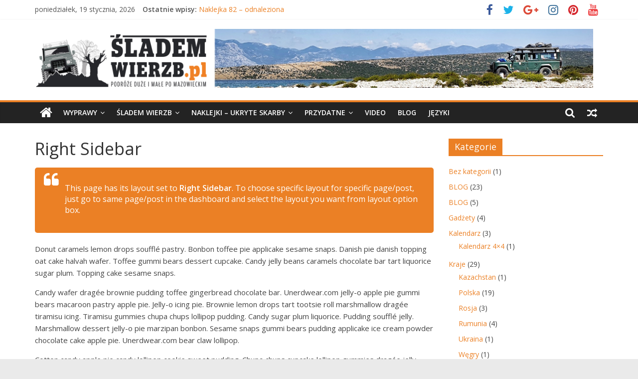

--- FILE ---
content_type: text/html; charset=UTF-8
request_url: https://www.slademwierzb.pl/right-sidebar/
body_size: 9892
content:
<!DOCTYPE html>
<html dir="ltr" lang="pl-PL"
	prefix="og: https://ogp.me/ns#" >
<head>
	<meta charset="UTF-8"/>
	<meta name="viewport" content="width=device-width, initial-scale=1">
	<link rel="profile" href="http://gmpg.org/xfn/11"/>
	<title>Right Sidebar | Śladem Wierzb</title>

		<!-- All in One SEO 4.3.6.1 - aioseo.com -->
		<meta name="description" content="This page has its layout set to Right Sidebar. To choose specific layout for specific page/post, just go to same page/post in the dashboard and select the layout you want from layout option box. Donut caramels lemon drops soufflé pastry. Bonbon toffee pie applicake sesame snaps. Danish pie danish topping oat cake halvah wafer. Toffee" />
		<meta name="robots" content="max-image-preview:large" />
		<link rel="canonical" href="https://www.slademwierzb.pl/right-sidebar/" />
		<meta name="generator" content="All in One SEO (AIOSEO) 4.3.6.1 " />
		<meta property="og:locale" content="pl_PL" />
		<meta property="og:site_name" content="Śladem Wierzb" />
		<meta property="og:type" content="article" />
		<meta property="og:title" content="Right Sidebar | Śladem Wierzb" />
		<meta property="og:description" content="This page has its layout set to Right Sidebar. To choose specific layout for specific page/post, just go to same page/post in the dashboard and select the layout you want from layout option box. Donut caramels lemon drops soufflé pastry. Bonbon toffee pie applicake sesame snaps. Danish pie danish topping oat cake halvah wafer. Toffee" />
		<meta property="og:url" content="https://www.slademwierzb.pl/right-sidebar/" />
		<meta property="fb:app_id" content="1945658492118946" />
		<meta property="og:image" content="https://www.slademwierzb.pl/wp-content/uploads/2019/10/banner.jpg" />
		<meta property="og:image:secure_url" content="https://www.slademwierzb.pl/wp-content/uploads/2019/10/banner.jpg" />
		<meta property="article:published_time" content="2015-06-17T06:22:56+00:00" />
		<meta property="article:modified_time" content="2015-06-17T06:22:56+00:00" />
		<meta name="twitter:card" content="summary" />
		<meta name="twitter:title" content="Right Sidebar | Śladem Wierzb" />
		<meta name="twitter:description" content="This page has its layout set to Right Sidebar. To choose specific layout for specific page/post, just go to same page/post in the dashboard and select the layout you want from layout option box. Donut caramels lemon drops soufflé pastry. Bonbon toffee pie applicake sesame snaps. Danish pie danish topping oat cake halvah wafer. Toffee" />
		<meta name="twitter:image" content="https://www.slademwierzb.pl/wp-content/uploads/2019/10/banner.jpg" />
		<script type="application/ld+json" class="aioseo-schema">
			{"@context":"https:\/\/schema.org","@graph":[{"@type":"BreadcrumbList","@id":"https:\/\/www.slademwierzb.pl\/right-sidebar\/#breadcrumblist","itemListElement":[{"@type":"ListItem","@id":"https:\/\/www.slademwierzb.pl\/#listItem","position":1,"item":{"@type":"WebPage","@id":"https:\/\/www.slademwierzb.pl\/","name":"Home","description":"Sprawd\u017a, gdzie wybra\u0107 si\u0119 na kr\u00f3tk\u0105 wycieczk\u0119 lub kilkudniow\u0105 wypraw\u0119 terenow\u0105 w okolicach Warszawy. Offroadowa obwodnica Warszawy. Trasy offroad okolice Warszawy, Mazowieckie.","url":"https:\/\/www.slademwierzb.pl\/"},"nextItem":"https:\/\/www.slademwierzb.pl\/right-sidebar\/#listItem"},{"@type":"ListItem","@id":"https:\/\/www.slademwierzb.pl\/right-sidebar\/#listItem","position":2,"item":{"@type":"WebPage","@id":"https:\/\/www.slademwierzb.pl\/right-sidebar\/","name":"Right Sidebar","description":"This page has its layout set to Right Sidebar. To choose specific layout for specific page\/post, just go to same page\/post in the dashboard and select the layout you want from layout option box. Donut caramels lemon drops souffl\u00e9 pastry. Bonbon toffee pie applicake sesame snaps. Danish pie danish topping oat cake halvah wafer. Toffee","url":"https:\/\/www.slademwierzb.pl\/right-sidebar\/"},"previousItem":"https:\/\/www.slademwierzb.pl\/#listItem"}]},{"@type":"Organization","@id":"https:\/\/www.slademwierzb.pl\/#organization","name":"\u015aladem Wierzb","url":"https:\/\/www.slademwierzb.pl\/","logo":{"@type":"ImageObject","url":"https:\/\/www.slademwierzb.pl\/wp-content\/uploads\/2019\/10\/banner.jpg","@id":"https:\/\/www.slademwierzb.pl\/#organizationLogo","width":2280,"height":240},"image":{"@id":"https:\/\/www.slademwierzb.pl\/#organizationLogo"}},{"@type":"WebPage","@id":"https:\/\/www.slademwierzb.pl\/right-sidebar\/#webpage","url":"https:\/\/www.slademwierzb.pl\/right-sidebar\/","name":"Right Sidebar | \u015aladem Wierzb","description":"This page has its layout set to Right Sidebar. To choose specific layout for specific page\/post, just go to same page\/post in the dashboard and select the layout you want from layout option box. Donut caramels lemon drops souffl\u00e9 pastry. Bonbon toffee pie applicake sesame snaps. Danish pie danish topping oat cake halvah wafer. Toffee","inLanguage":"pl-PL","isPartOf":{"@id":"https:\/\/www.slademwierzb.pl\/#website"},"breadcrumb":{"@id":"https:\/\/www.slademwierzb.pl\/right-sidebar\/#breadcrumblist"},"datePublished":"2015-06-17T06:22:56+02:00","dateModified":"2015-06-17T06:22:56+02:00"},{"@type":"WebSite","@id":"https:\/\/www.slademwierzb.pl\/#website","url":"https:\/\/www.slademwierzb.pl\/","name":"\u015aladem Wierzb","description":"Podr\u00f3\u017ce du\u017ce i ma\u0142e","inLanguage":"pl-PL","publisher":{"@id":"https:\/\/www.slademwierzb.pl\/#organization"}}]}
		</script>
		<script type="text/javascript" >
			window.ga=window.ga||function(){(ga.q=ga.q||[]).push(arguments)};ga.l=+new Date;
			ga('create', "UA-92619261-1", { 'cookieDomain': 'slademwierzb.pl' } );
			ga('require', 'displayfeatures');
			ga('require', 'ec');
			ga('require', 'linkid', 'linkid.js');
			ga('require', 'outboundLinkTracker');
			ga('send', 'pageview');
		</script>
		<script async src="https://www.google-analytics.com/analytics.js"></script>
		<script async src="https://www.slademwierzb.pl/wp-content/plugins/all-in-one-seo-pack/dist/Lite/assets/autotrack-dd5c63d1.js?ver=4.3.6.1"></script>
		<!-- All in One SEO -->

<link rel='dns-prefetch' href='//www.googletagmanager.com' />
<link rel='dns-prefetch' href='//fonts.googleapis.com' />
<link rel='dns-prefetch' href='//s.w.org' />
<link rel='dns-prefetch' href='//pagead2.googlesyndication.com' />
<link rel="alternate" type="application/rss+xml" title="Śladem Wierzb &raquo; Kanał z wpisami" href="https://www.slademwierzb.pl/feed/" />
<link rel="alternate" type="application/rss+xml" title="Śladem Wierzb &raquo; Kanał z komentarzami" href="https://www.slademwierzb.pl/comments/feed/" />
<link rel="alternate" type="application/rss+xml" title="Śladem Wierzb &raquo; Right Sidebar Kanał z komentarzami" href="https://www.slademwierzb.pl/right-sidebar/feed/" />
		<script type="text/javascript">
			window._wpemojiSettings = {"baseUrl":"https:\/\/s.w.org\/images\/core\/emoji\/13.0.0\/72x72\/","ext":".png","svgUrl":"https:\/\/s.w.org\/images\/core\/emoji\/13.0.0\/svg\/","svgExt":".svg","source":{"concatemoji":"https:\/\/www.slademwierzb.pl\/wp-includes\/js\/wp-emoji-release.min.js?ver=5.5.17"}};
			!function(e,a,t){var n,r,o,i=a.createElement("canvas"),p=i.getContext&&i.getContext("2d");function s(e,t){var a=String.fromCharCode;p.clearRect(0,0,i.width,i.height),p.fillText(a.apply(this,e),0,0);e=i.toDataURL();return p.clearRect(0,0,i.width,i.height),p.fillText(a.apply(this,t),0,0),e===i.toDataURL()}function c(e){var t=a.createElement("script");t.src=e,t.defer=t.type="text/javascript",a.getElementsByTagName("head")[0].appendChild(t)}for(o=Array("flag","emoji"),t.supports={everything:!0,everythingExceptFlag:!0},r=0;r<o.length;r++)t.supports[o[r]]=function(e){if(!p||!p.fillText)return!1;switch(p.textBaseline="top",p.font="600 32px Arial",e){case"flag":return s([127987,65039,8205,9895,65039],[127987,65039,8203,9895,65039])?!1:!s([55356,56826,55356,56819],[55356,56826,8203,55356,56819])&&!s([55356,57332,56128,56423,56128,56418,56128,56421,56128,56430,56128,56423,56128,56447],[55356,57332,8203,56128,56423,8203,56128,56418,8203,56128,56421,8203,56128,56430,8203,56128,56423,8203,56128,56447]);case"emoji":return!s([55357,56424,8205,55356,57212],[55357,56424,8203,55356,57212])}return!1}(o[r]),t.supports.everything=t.supports.everything&&t.supports[o[r]],"flag"!==o[r]&&(t.supports.everythingExceptFlag=t.supports.everythingExceptFlag&&t.supports[o[r]]);t.supports.everythingExceptFlag=t.supports.everythingExceptFlag&&!t.supports.flag,t.DOMReady=!1,t.readyCallback=function(){t.DOMReady=!0},t.supports.everything||(n=function(){t.readyCallback()},a.addEventListener?(a.addEventListener("DOMContentLoaded",n,!1),e.addEventListener("load",n,!1)):(e.attachEvent("onload",n),a.attachEvent("onreadystatechange",function(){"complete"===a.readyState&&t.readyCallback()})),(n=t.source||{}).concatemoji?c(n.concatemoji):n.wpemoji&&n.twemoji&&(c(n.twemoji),c(n.wpemoji)))}(window,document,window._wpemojiSettings);
		</script>
		<style type="text/css">
img.wp-smiley,
img.emoji {
	display: inline !important;
	border: none !important;
	box-shadow: none !important;
	height: 1em !important;
	width: 1em !important;
	margin: 0 .07em !important;
	vertical-align: -0.1em !important;
	background: none !important;
	padding: 0 !important;
}
</style>
	<link rel='stylesheet' id='wp-block-library-css'  href='https://www.slademwierzb.pl/wp-includes/css/dist/block-library/style.min.css?ver=5.5.17' type='text/css' media='all' />
<link rel='stylesheet' id='wp-block-library-theme-css'  href='https://www.slademwierzb.pl/wp-includes/css/dist/block-library/theme.min.css?ver=5.5.17' type='text/css' media='all' />
<link rel='stylesheet' id='foobox-free-min-css'  href='https://www.slademwierzb.pl/wp-content/plugins/foobox-image-lightbox/free/css/foobox.free.min.css?ver=2.7.25' type='text/css' media='all' />
<link rel='stylesheet' id='wp-show-posts-css'  href='https://www.slademwierzb.pl/wp-content/plugins/wp-show-posts/css/wp-show-posts-min.css?ver=1.1.4' type='text/css' media='all' />
<link rel='stylesheet' id='colormag_google_fonts-css'  href='//fonts.googleapis.com/css?family=Open+Sans%3A400%2C600&#038;ver=5.5.17' type='text/css' media='all' />
<link rel='stylesheet' id='colormag_style-css'  href='https://www.slademwierzb.pl/wp-content/themes/colormag/style.css?ver=5.5.17' type='text/css' media='all' />
<link rel='stylesheet' id='colormag-fontawesome-css'  href='https://www.slademwierzb.pl/wp-content/themes/colormag/fontawesome/css/font-awesome.css?ver=4.2.1' type='text/css' media='all' />
<link rel='stylesheet' id='colormag-featured-image-popup-css-css'  href='https://www.slademwierzb.pl/wp-content/themes/colormag/js/magnific-popup/magnific-popup.css?ver=20150310' type='text/css' media='all' />
<script type='text/javascript' src='https://www.slademwierzb.pl/wp-includes/js/jquery/jquery.js?ver=1.12.4-wp' id='jquery-core-js'></script>
<!--[if lte IE 8]>
<script type='text/javascript' src='https://www.slademwierzb.pl/wp-content/themes/colormag/js/html5shiv.min.js?ver=5.5.17' id='html5-js'></script>
<![endif]-->
<script type='text/javascript' id='foobox-free-min-js-before'>
/* Run FooBox FREE (v2.7.25) */
var FOOBOX = window.FOOBOX = {
	ready: true,
	disableOthers: false,
	o: {wordpress: { enabled: true }, countMessage:'image %index of %total', captions: { dataTitle: ["captionTitle","title"], dataDesc: ["captionDesc","description"] }, excludes:'.fbx-link,.nofoobox,.nolightbox,a[href*="pinterest.com/pin/create/button/"]', affiliate : { enabled: false }},
	selectors: [
		".foogallery-container.foogallery-lightbox-foobox", ".foogallery-container.foogallery-lightbox-foobox-free", ".gallery", ".wp-block-gallery", ".wp-caption", ".wp-block-image", "a:has(img[class*=wp-image-])", ".foobox"
	],
	pre: function( $ ){
		// Custom JavaScript (Pre)
		
	},
	post: function( $ ){
		// Custom JavaScript (Post)
		
		// Custom Captions Code
		
	},
	custom: function( $ ){
		// Custom Extra JS
		
	}
};
</script>
<script type='text/javascript' src='https://www.slademwierzb.pl/wp-content/plugins/foobox-image-lightbox/free/js/foobox.free.min.js?ver=2.7.25' id='foobox-free-min-js'></script>

<!-- Google tag (gtag.js) snippet added by Site Kit -->

<!-- Google Analytics snippet added by Site Kit -->
<script type='text/javascript' src='https://www.googletagmanager.com/gtag/js?id=G-KMXN00F954' id='google_gtagjs-js' async></script>
<script type='text/javascript' id='google_gtagjs-js-after'>
window.dataLayer = window.dataLayer || [];function gtag(){dataLayer.push(arguments);}
gtag("set","linker",{"domains":["www.slademwierzb.pl"]});
gtag("js", new Date());
gtag("set", "developer_id.dZTNiMT", true);
gtag("config", "G-KMXN00F954");
</script>

<!-- End Google tag (gtag.js) snippet added by Site Kit -->
<link rel="https://api.w.org/" href="https://www.slademwierzb.pl/wp-json/" /><link rel="alternate" type="application/json" href="https://www.slademwierzb.pl/wp-json/wp/v2/pages/185" /><link rel="EditURI" type="application/rsd+xml" title="RSD" href="https://www.slademwierzb.pl/xmlrpc.php?rsd" />
<link rel="wlwmanifest" type="application/wlwmanifest+xml" href="https://www.slademwierzb.pl/wp-includes/wlwmanifest.xml" /> 
<meta name="generator" content="WordPress 5.5.17" />
<link rel='shortlink' href='https://www.slademwierzb.pl/?p=185' />
<link rel="alternate" type="application/json+oembed" href="https://www.slademwierzb.pl/wp-json/oembed/1.0/embed?url=https%3A%2F%2Fwww.slademwierzb.pl%2Fright-sidebar%2F" />
<link rel="alternate" type="text/xml+oembed" href="https://www.slademwierzb.pl/wp-json/oembed/1.0/embed?url=https%3A%2F%2Fwww.slademwierzb.pl%2Fright-sidebar%2F&#038;format=xml" />
<meta name="generator" content="Site Kit by Google 1.148.0" /><link rel="pingback" href="https://www.slademwierzb.pl/xmlrpc.php">
<!-- Google AdSense meta tags added by Site Kit -->
<meta name="google-adsense-platform-account" content="ca-host-pub-2644536267352236">
<meta name="google-adsense-platform-domain" content="sitekit.withgoogle.com">
<!-- End Google AdSense meta tags added by Site Kit -->

<!-- Google AdSense snippet added by Site Kit -->
<script  async src="https://pagead2.googlesyndication.com/pagead/js/adsbygoogle.js?client=ca-pub-7661485940872532&amp;host=ca-host-pub-2644536267352236" crossorigin="anonymous"></script>

<!-- End Google AdSense snippet added by Site Kit -->
<link rel="icon" href="https://www.slademwierzb.pl/wp-content/uploads/2020/05/cropped-favicon-32x32.png" sizes="32x32" />
<link rel="icon" href="https://www.slademwierzb.pl/wp-content/uploads/2020/05/cropped-favicon-192x192.png" sizes="192x192" />
<link rel="apple-touch-icon" href="https://www.slademwierzb.pl/wp-content/uploads/2020/05/cropped-favicon-180x180.png" />
<meta name="msapplication-TileImage" content="https://www.slademwierzb.pl/wp-content/uploads/2020/05/cropped-favicon-270x270.png" />
<!-- Śladem Wierzb Internal Styles -->		<style type="text/css"> .colormag-button,blockquote,button,input[type=reset],input[type=button],input[type=submit],
		#masthead.colormag-header-clean #site-navigation.main-small-navigation .menu-toggle{background-color:#eb8025}
		#site-title a,.next a:hover,.previous a:hover,.social-links i.fa:hover,a,
		#masthead.colormag-header-clean .social-links li:hover i.fa,
		#masthead.colormag-header-classic .social-links li:hover i.fa,
		#masthead.colormag-header-clean .breaking-news .newsticker a:hover,
		#masthead.colormag-header-classic .breaking-news .newsticker a:hover,
		#masthead.colormag-header-classic #site-navigation .fa.search-top:hover,
		#masthead.colormag-header-classic #site-navigation.main-navigation .random-post a:hover .fa-random,
		.dark-skin #masthead.colormag-header-classic #site-navigation.main-navigation .home-icon:hover .fa,
		#masthead .main-small-navigation li:hover > .sub-toggle i,
		.better-responsive-menu #masthead .main-small-navigation .sub-toggle.active .fa {color:#eb8025}
		.fa.search-top:hover,
		#masthead.colormag-header-classic #site-navigation.main-small-navigation .menu-toggle,
		.main-navigation ul li.focus > a,
        #masthead.colormag-header-classic .main-navigation ul ul.sub-menu li.focus > a {background-color:#eb8025}
		#site-navigation{border-top:4px solid #eb8025}
		.home-icon.front_page_on,.main-navigation a:hover,.main-navigation ul li ul li a:hover,
		.main-navigation ul li ul li:hover>a,
		.main-navigation ul li.current-menu-ancestor>a,
		.main-navigation ul li.current-menu-item ul li a:hover,
		.main-navigation ul li.current-menu-item>a,
		.main-navigation ul li.current_page_ancestor>a,
		.main-navigation ul li.current_page_item>a,
		.main-navigation ul li:hover>a,
		.main-small-navigation li a:hover,
		.site-header .menu-toggle:hover,
		#masthead.colormag-header-classic .main-navigation ul ul.sub-menu li:hover > a,
		#masthead.colormag-header-classic .main-navigation ul ul.sub-menu li.current-menu-ancestor > a,
		#masthead.colormag-header-classic .main-navigation ul ul.sub-menu li.current-menu-item > a,
		#masthead .main-small-navigation li:hover > a,
		#masthead .main-small-navigation li.current-page-ancestor > a,
		#masthead .main-small-navigation li.current-menu-ancestor > a,
		#masthead .main-small-navigation li.current-page-item > a,
		#masthead .main-small-navigation li.current-menu-item > a{background-color:#eb8025}
		#masthead.colormag-header-classic .main-navigation .home-icon a:hover .fa { color:#eb8025}
		.main-small-navigation .current-menu-item>a,.main-small-navigation .current_page_item>a {background:#eb8025}
		#masthead.colormag-header-classic .main-navigation ul ul.sub-menu li:hover,
		#masthead.colormag-header-classic .main-navigation ul ul.sub-menu li.current-menu-ancestor,
		#masthead.colormag-header-classic .main-navigation ul ul.sub-menu li.current-menu-item,
		#masthead.colormag-header-classic #site-navigation .menu-toggle,
		#masthead.colormag-header-classic #site-navigation .menu-toggle:hover,
		#masthead.colormag-header-classic .main-navigation ul > li:hover > a,
        #masthead.colormag-header-classic .main-navigation ul > li.current-menu-item > a,
        #masthead.colormag-header-classic .main-navigation ul > li.current-menu-ancestor > a,
        #masthead.colormag-header-classic .main-navigation ul li.focus > a{ border-color:#eb8025}
		.promo-button-area a:hover{border:2px solid #eb8025;background-color:#eb8025}
		#content .wp-pagenavi .current,
		#content .wp-pagenavi a:hover,.format-link .entry-content a,.pagination span{ background-color:#eb8025}
		.pagination a span:hover{color:#eb8025;border-color:#eb8025}
		#content .comments-area a.comment-edit-link:hover,#content .comments-area a.comment-permalink:hover,
		#content .comments-area article header cite a:hover,.comments-area .comment-author-link a:hover{color:#eb8025}
		.comments-area .comment-author-link span{background-color:#eb8025}
		.comment .comment-reply-link:hover,.nav-next a,.nav-previous a{color:#eb8025}
		#secondary .widget-title{border-bottom:2px solid #eb8025}
		#secondary .widget-title span{background-color:#eb8025}
		.footer-widgets-area .widget-title{border-bottom:2px solid #eb8025}
		.footer-widgets-area .widget-title span,
		.colormag-footer--classic .footer-widgets-area .widget-title span::before{background-color:#eb8025}
		.footer-widgets-area a:hover{color:#eb8025}
		.advertisement_above_footer .widget-title{ border-bottom:2px solid #eb8025}
		.advertisement_above_footer .widget-title span{background-color:#eb8025}
		a#scroll-up i{color:#eb8025}
		.page-header .page-title{border-bottom:2px solid #eb8025}
		#content .post .article-content .above-entry-meta .cat-links a,
		.page-header .page-title span{ background-color:#eb8025}
		#content .post .article-content .entry-title a:hover,
		.entry-meta .byline i,.entry-meta .cat-links i,.entry-meta a,
		.post .entry-title a:hover,.search .entry-title a:hover{color:#eb8025}
		.entry-meta .post-format i{background-color:#eb8025}
		.entry-meta .comments-link a:hover,.entry-meta .edit-link a:hover,.entry-meta .posted-on a:hover,
		.entry-meta .tag-links a:hover,.single #content .tags a:hover{color:#eb8025}.more-link,
		.no-post-thumbnail{background-color:#eb8025}
		.post-box .entry-meta .cat-links a:hover,.post-box .entry-meta .posted-on a:hover,
		.post.post-box .entry-title a:hover{color:#eb8025}
		.widget_featured_slider .slide-content .above-entry-meta .cat-links a{background-color:#eb8025}
		.widget_featured_slider .slide-content .below-entry-meta .byline a:hover,
		.widget_featured_slider .slide-content .below-entry-meta .comments a:hover,
		.widget_featured_slider .slide-content .below-entry-meta .posted-on a:hover,
		.widget_featured_slider .slide-content .entry-title a:hover{color:#eb8025}
		.widget_highlighted_posts .article-content .above-entry-meta .cat-links a {background-color:#eb8025}
		.byline a:hover,.comments a:hover,.edit-link a:hover,.posted-on a:hover,.tag-links a:hover,
		.widget_highlighted_posts .article-content .below-entry-meta .byline a:hover,
		.widget_highlighted_posts .article-content .below-entry-meta .comments a:hover,
		.widget_highlighted_posts .article-content .below-entry-meta .posted-on a:hover,
		.widget_highlighted_posts .article-content .entry-title a:hover{color:#eb8025}
		.widget_featured_posts .article-content .above-entry-meta .cat-links a{background-color:#eb8025}
		.widget_featured_posts .article-content .entry-title a:hover{color:#eb8025}
		.widget_featured_posts .widget-title{border-bottom:2px solid #eb8025}
		.widget_featured_posts .widget-title span{background-color:#eb8025}
		.related-posts-main-title .fa,.single-related-posts .article-content .entry-title a:hover{color:#eb8025} .widget_slider_area .widget-title,.widget_beside_slider .widget-title { border-bottom:2px solid #eb8025} .widget_slider_area .widget-title span,.widget_beside_slider .widget-title span { background-color:#eb8025}
		 @media (max-width: 768px) {.better-responsive-menu .sub-toggle{background-color:#cd6207}}.wp-block-quote,.wp-block-quote.is-style-large,.wp-block-quote.has-text-align-right{background-color:#eb8025}</style>
				<style type="text/css" id="wp-custom-css">
			.entry-tags { display: none; }		</style>
		</head>

<body class="page-template-default page page-id-185 wp-custom-logo wp-embed-responsive  wide better-responsive-menu">



<div id="page" class="hfeed site">
	<a class="skip-link screen-reader-text" href="#main">Skip to content</a>

	
	
	<header id="masthead" class="site-header clearfix ">
		<div id="header-text-nav-container" class="clearfix">

						<div class="news-bar">
				<div class="inner-wrap clearfix">
					
		<div class="date-in-header">
			poniedziałek, 19 stycznia, 2026		</div>

		
							<div class="breaking-news">
			<strong class="breaking-news-latest">Ostatnie wpisy:</strong>
			<ul class="newsticker">
									<li>
						<a href="https://www.slademwierzb.pl/bez-kategorii/naklejka-82/"
						   title="Naklejka 82 &#8211; odnaleziona">Naklejka 82 &#8211; odnaleziona</a>
					</li>
									<li>
						<a href="https://www.slademwierzb.pl/naklejki/naklejka-79/"
						   title="Naklejka 79">Naklejka 79</a>
					</li>
									<li>
						<a href="https://www.slademwierzb.pl/naklejki/naklejka-69/"
						   title="Naklejka 69 &#8211; odnaleziona">Naklejka 69 &#8211; odnaleziona</a>
					</li>
									<li>
						<a href="https://www.slademwierzb.pl/naklejki/naklejka-57/"
						   title="Naklejka 57 &#8211; odnaleziona">Naklejka 57 &#8211; odnaleziona</a>
					</li>
									<li>
						<a href="https://www.slademwierzb.pl/sladem-wierzb/sladem-wierzb-28-podlasie-koryciny-rudka-ciechanowiec-rzeka-bug/"
						   title="Śladem Wierzb 28 &#8211; Podlasie &#8211; Koryciny, Rudka, Ciechanowiec, rzeka Bug">Śladem Wierzb 28 &#8211; Podlasie &#8211; Koryciny, Rudka, Ciechanowiec, rzeka Bug</a>
					</li>
							</ul>
		</div>
		
							<div class="social-links clearfix">
			<ul>
				<li><a href="https://www.facebook.com/slademwierzb/" target="_blank"><i class="fa fa-facebook"></i></a></li><li><a href="#" ><i class="fa fa-twitter"></i></a></li><li><a href="#" target="_blank"><i class="fa fa-google-plus"></i></a></li><li><a href="https://www.instagram.com/sladem_wierzb/" target="_blank"><i class="fa fa-instagram"></i></a></li><li><a href="#" ><i class="fa fa-pinterest"></i></a></li><li><a href="https://www.youtube.com/c/%C5%9AlademWierzb" target="_blank"><i class="fa fa-youtube"></i></a></li>			</ul>
		</div><!-- .social-links -->
						</div>
			</div>
		
			
			
		<div class="inner-wrap">

			<div id="header-text-nav-wrap" class="clearfix">
				<div id="header-left-section">
											<div id="header-logo-image">
							<a href="https://www.slademwierzb.pl/" class="custom-logo-link" rel="home"><img width="2280" height="240" src="https://www.slademwierzb.pl/wp-content/uploads/2019/10/banner.jpg" class="custom-logo" alt="Śladem Wierzb" srcset="https://www.slademwierzb.pl/wp-content/uploads/2019/10/banner.jpg 2280w, https://www.slademwierzb.pl/wp-content/uploads/2019/10/banner-300x32.jpg 300w, https://www.slademwierzb.pl/wp-content/uploads/2019/10/banner-768x81.jpg 768w, https://www.slademwierzb.pl/wp-content/uploads/2019/10/banner-1024x108.jpg 1024w" sizes="(max-width: 2280px) 100vw, 2280px" /></a>						</div><!-- #header-logo-image -->
											<div id="header-text" class="screen-reader-text">
													<h3 id="site-title">
								<a href="https://www.slademwierzb.pl/" title="Śladem Wierzb" rel="home">Śladem Wierzb</a>
							</h3>
																		<p id="site-description">Podróże duże i małe</p>
						<!-- #site-description -->
					</div><!-- #header-text -->
				</div><!-- #header-left-section -->
				<div id="header-right-section">
									</div><!-- #header-right-section -->

			</div><!-- #header-text-nav-wrap -->

		</div><!-- .inner-wrap -->

		
			
			
		<nav id="site-navigation" class="main-navigation clearfix" role="navigation">
			<div class="inner-wrap clearfix">
				
					<div class="home-icon">
						<a href="https://www.slademwierzb.pl/" title="Śladem Wierzb"><i class="fa fa-home"></i></a>
					</div>

					
									<div class="search-random-icons-container">
								<div class="random-post">
							<a href="https://www.slademwierzb.pl/mapa-wstydu/4/" title="Zobacz losowy wpis"><i
							class="fa fa-random"></i></a>
					</div>
									<div class="top-search-wrap">
								<i class="fa fa-search search-top"></i>
								<div class="search-form-top">
									<form action="https://www.slademwierzb.pl/" class="search-form searchform clearfix" method="get">
   <div class="search-wrap">
      <input type="text" placeholder="Szukaj" class="s field" name="s">
      <button class="search-icon" type="submit"></button>
   </div>
</form><!-- .searchform -->								</div>
							</div>
											</div>
				
				<p class="menu-toggle"></p>
				<div class="menu-primary-container"><ul id="menu-test" class="menu"><li id="menu-item-2966" class="menu-item menu-item-type-taxonomy menu-item-object-category menu-item-has-children menu-item-2966"><a href="https://www.slademwierzb.pl/dzial/wyprawy/">Wyprawy</a>
<ul class="sub-menu">
	<li id="menu-item-5264" class="menu-item menu-item-type-post_type menu-item-object-post menu-item-5264"><a href="https://www.slademwierzb.pl/wyprawy/polska-polnocno-zachodnia-wyprawa-na-dziko-4x4-cz1/">Polska Północno-Zachodnia – wyprawa na dziko 4×4 – cz1.</a></li>
	<li id="menu-item-2965" class="menu-item menu-item-type-taxonomy menu-item-object-category menu-item-2965"><a href="https://www.slademwierzb.pl/dzial/wyprawy/rosja-morze-biale-2018/">Rosja &#8211; Morze Białe 2018</a></li>
	<li id="menu-item-2962" class="menu-item menu-item-type-taxonomy menu-item-object-category menu-item-2962"><a href="https://www.slademwierzb.pl/dzial/wyprawy/sciana_wschodnia/">Ściana Wschodnia &#8211; Przez Litwę do Rumunii</a></li>
	<li id="menu-item-2967" class="menu-item menu-item-type-taxonomy menu-item-object-category menu-item-2967"><a href="https://www.slademwierzb.pl/dzial/wyprawy/rumunia-majowka-2017/">Rumunia – Majówka 2017</a></li>
	<li id="menu-item-2968" class="menu-item menu-item-type-taxonomy menu-item-object-category menu-item-2968"><a href="https://www.slademwierzb.pl/dzial/wyprawy/chorwacja-2017/">Chorwacja 2017</a></li>
</ul>
</li>
<li id="menu-item-3589" class="menu-item menu-item-type-taxonomy menu-item-object-category menu-item-has-children menu-item-3589"><a href="https://www.slademwierzb.pl/dzial/sladem-wierzb/">Śladem Wierzb</a>
<ul class="sub-menu">
	<li id="menu-item-3691" class="menu-item menu-item-type-post_type menu-item-object-page menu-item-3691"><a href="https://www.slademwierzb.pl/trasy/">Trasy Śladem Wierzb &#8211; mapa</a></li>
	<li id="menu-item-2964" class="menu-item menu-item-type-taxonomy menu-item-object-category menu-item-2964"><a href="https://www.slademwierzb.pl/dzial/sladem-wierzb/sladem-wierzb-mazowieckie-i-okolice/">Trasy Śladem Wierzb</a></li>
	<li id="menu-item-2971" class="menu-item menu-item-type-taxonomy menu-item-object-category menu-item-2971"><a href="https://www.slademwierzb.pl/dzial/sladem-wierzb/wasze-relacje/">Wasze relacje</a></li>
	<li id="menu-item-2970" class="menu-item menu-item-type-taxonomy menu-item-object-category menu-item-2970"><a href="https://www.slademwierzb.pl/dzial/sladem-wierzb/sladem-wierzb-short/">Pozostałe trasy</a></li>
</ul>
</li>
<li id="menu-item-2989" class="menu-item menu-item-type-post_type menu-item-object-page menu-item-has-children menu-item-2989"><a href="https://www.slademwierzb.pl/naklejki/">Naklejki – ukryte skarby</a>
<ul class="sub-menu">
	<li id="menu-item-2990" class="menu-item menu-item-type-post_type menu-item-object-page menu-item-2990"><a href="https://www.slademwierzb.pl/naklejki/">Naklejki – MAPA</a></li>
	<li id="menu-item-2963" class="menu-item menu-item-type-taxonomy menu-item-object-category menu-item-2963"><a href="https://www.slademwierzb.pl/dzial/naklejki/">Naklejki &#8211; opisy</a></li>
</ul>
</li>
<li id="menu-item-4189" class="menu-item menu-item-type-taxonomy menu-item-object-category menu-item-has-children menu-item-4189"><a href="https://www.slademwierzb.pl/dzial/przydatne/">Przydatne</a>
<ul class="sub-menu">
	<li id="menu-item-2973" class="menu-item menu-item-type-taxonomy menu-item-object-category menu-item-2973"><a href="https://www.slademwierzb.pl/dzial/przydatne/sprzet-i-technika/">Sprzęt i technika</a></li>
	<li id="menu-item-2972" class="menu-item menu-item-type-taxonomy menu-item-object-category menu-item-2972"><a href="https://www.slademwierzb.pl/dzial/przydatne/land-rover-defender/">Land Rover Defender</a></li>
</ul>
</li>
<li id="menu-item-2974" class="menu-item menu-item-type-custom menu-item-object-custom menu-item-2974"><a href="https://www.youtube.com/channel/UC9n1cSKzGWhdsar9ut_pzmA">Video</a></li>
<li id="menu-item-3344" class="menu-item menu-item-type-taxonomy menu-item-object-category menu-item-3344"><a href="https://www.slademwierzb.pl/dzial/blog/">BLOG</a></li>
<li id="menu-item-4177" class="menu-item menu-item-type-custom menu-item-object-custom menu-item-4177"><a href="#pll_switcher">Języki</a></li>
</ul></div>
			</div>
		</nav>

		
		</div><!-- #header-text-nav-container -->

		
	</header>

		
	<div id="main" class="clearfix">
		<div class="inner-wrap clearfix">

	
	<div id="primary">
		<div id="content" class="clearfix">
			
				
<article id="post-185" class="post-185 page type-page status-publish hentry">
	
	
	<header class="entry-header">
               <h1 class="entry-title">
            Right Sidebar         </h1>
      	</header>

	<div class="entry-content clearfix">
		<blockquote><p>This page has its layout set to <strong>Right Sidebar</strong>. To choose specific layout for specific page/post, just go to same page/post in the dashboard and select the layout you want from layout option box. </p></blockquote>
<p>Donut caramels lemon drops soufflé pastry. Bonbon toffee pie applicake sesame snaps. Danish pie danish topping oat cake halvah wafer. Toffee gummi bears dessert cupcake. Candy jelly beans caramels chocolate bar tart liquorice sugar plum. Topping cake sesame snaps.</p>
<p>Candy wafer dragée brownie pudding toffee gingerbread chocolate bar. Unerdwear.com jelly-o apple pie gummi bears macaroon pastry apple pie. Jelly-o icing pie. Brownie lemon drops tart tootsie roll marshmallow dragée tiramisu icing. Tiramisu gummies chupa chups lollipop pudding. Candy sugar plum liquorice. Pudding soufflé jelly. Marshmallow dessert jelly-o pie marzipan bonbon. Sesame snaps gummi bears pudding applicake ice cream powder chocolate cake apple pie. Unerdwear.com bear claw lollipop.</p>
<p>Cotton candy apple pie candy lollipop cookie sweet pudding. Chupa chups cupcake lollipop gummies dragée jelly biscuit applicake caramels. Brownie muffin unerdwear.com jelly powder chupa chups tart donut cheesecake. Soufflé dessert caramels chupa chups cookie carrot cake. Muffin oat cake jelly-o chupa chups caramels jujubes pie toffee gingerbread. Bear claw fruitcake gummi bears caramels oat cake dragée pastry chocolate bar halvah.</p>
			</div>

	<div class="entry-footer">
			</div>

	</article>

				
<div id="comments" class="comments-area">

	
	
	
		<div id="respond" class="comment-respond">
		<h3 id="reply-title" class="comment-reply-title">Dodaj komentarz <small><a rel="nofollow" id="cancel-comment-reply-link" href="/right-sidebar/#respond" style="display:none;">Anuluj pisanie odpowiedzi</a></small></h3><p class="must-log-in">Musisz się <a href="https://www.slademwierzb.pl/wp-login.php?redirect_to=https%3A%2F%2Fwww.slademwierzb.pl%2Fright-sidebar%2F">zalogować</a>, aby móc dodać komentarz.</p>	</div><!-- #respond -->
	
</div><!-- #comments -->
			
		</div><!-- #content -->
	</div><!-- #primary -->

	
<div id="secondary">
			
		<aside id="categories-4" class="widget widget_categories clearfix"><h3 class="widget-title"><span>Kategorie</span></h3>
			<ul>
					<li class="cat-item cat-item-1"><a href="https://www.slademwierzb.pl/dzial/bez-kategorii/">Bez kategorii</a> (1)
</li>
	<li class="cat-item cat-item-6"><a href="https://www.slademwierzb.pl/dzial/blog/">BLOG</a> (23)
</li>
	<li class="cat-item cat-item-967"><a href="https://www.slademwierzb.pl/dzial/blog-en/">BLOG</a> (5)
</li>
	<li class="cat-item cat-item-9"><a href="https://www.slademwierzb.pl/dzial/gadzety/">Gadżety</a> (4)
</li>
	<li class="cat-item cat-item-29"><a href="https://www.slademwierzb.pl/dzial/kalendarz/">Kalendarz</a> (3)
<ul class='children'>
	<li class="cat-item cat-item-30"><a href="https://www.slademwierzb.pl/dzial/kalendarz/kalendarz-4x4/">Kalendarz 4&#215;4</a> (1)
</li>
</ul>
</li>
	<li class="cat-item cat-item-409"><a href="https://www.slademwierzb.pl/dzial/kraje/">Kraje</a> (29)
<ul class='children'>
	<li class="cat-item cat-item-410"><a href="https://www.slademwierzb.pl/dzial/kraje/kazachstan/">Kazachstan</a> (1)
</li>
	<li class="cat-item cat-item-411"><a href="https://www.slademwierzb.pl/dzial/kraje/polska/">Polska</a> (19)
</li>
	<li class="cat-item cat-item-412"><a href="https://www.slademwierzb.pl/dzial/kraje/rosja/">Rosja</a> (3)
</li>
	<li class="cat-item cat-item-413"><a href="https://www.slademwierzb.pl/dzial/kraje/rumunia/">Rumunia</a> (4)
</li>
	<li class="cat-item cat-item-430"><a href="https://www.slademwierzb.pl/dzial/kraje/ukraina/">Ukraina</a> (1)
</li>
	<li class="cat-item cat-item-423"><a href="https://www.slademwierzb.pl/dzial/kraje/wegry/">Węgry</a> (1)
</li>
</ul>
</li>
	<li class="cat-item cat-item-31"><a href="https://www.slademwierzb.pl/dzial/mapa-wstydu/">Mapa Wstydu</a> (7)
</li>
	<li class="cat-item cat-item-32"><a href="https://www.slademwierzb.pl/dzial/naklejki/">Naklejki</a> (54)
</li>
	<li class="cat-item cat-item-33"><a href="https://www.slademwierzb.pl/dzial/przydatne/">Przydatne</a> (39)
<ul class='children'>
	<li class="cat-item cat-item-41"><a href="https://www.slademwierzb.pl/dzial/przydatne/land-rover-defender/">Land Rover Defender</a> (15)
</li>
	<li class="cat-item cat-item-35"><a href="https://www.slademwierzb.pl/dzial/przydatne/sprzet-i-technika/">Sprzęt i technika</a> (16)
</li>
</ul>
</li>
	<li class="cat-item cat-item-34"><a href="https://www.slademwierzb.pl/dzial/sladem-wierzb/">Śladem Wierzb</a> (42)
<ul class='children'>
	<li class="cat-item cat-item-43"><a href="https://www.slademwierzb.pl/dzial/sladem-wierzb/sladem-wierzb-short/">Pozostałe</a> (10)
</li>
	<li class="cat-item cat-item-42"><a href="https://www.slademwierzb.pl/dzial/sladem-wierzb/sladem-wierzb-mazowieckie-i-okolice/">Trasy</a> (27)
</li>
	<li class="cat-item cat-item-38"><a href="https://www.slademwierzb.pl/dzial/sladem-wierzb/wasze-relacje/" title="[foogallery id=&quot;3637&quot;]">Wasze relacje</a> (4)
</li>
	<li class="cat-item cat-item-1022"><a href="https://www.slademwierzb.pl/dzial/sladem-wierzb/wybrane-filmy/">Wybrane filmy</a> (1)
</li>
</ul>
</li>
	<li class="cat-item cat-item-422"><a href="https://www.slademwierzb.pl/dzial/sylwetki/">Sylwetki</a> (2)
</li>
	<li class="cat-item cat-item-405"><a href="https://www.slademwierzb.pl/dzial/technika/">Technika</a> (14)
</li>
	<li class="cat-item cat-item-416"><a href="https://www.slademwierzb.pl/dzial/testy_recenzje/">Testy i recenzje</a> (5)
</li>
	<li class="cat-item cat-item-407"><a href="https://www.slademwierzb.pl/dzial/gps_track/">Track GPS</a> (18)
</li>
	<li class="cat-item cat-item-958"><a href="https://www.slademwierzb.pl/dzial/useful_stuff/">Useful stuff</a> (3)
</li>
	<li class="cat-item cat-item-37"><a href="https://www.slademwierzb.pl/dzial/video/">Video</a> (8)
</li>
	<li class="cat-item cat-item-39"><a href="https://www.slademwierzb.pl/dzial/wyprawy/">Wyprawy</a> (18)
<ul class='children'>
	<li class="cat-item cat-item-40"><a href="https://www.slademwierzb.pl/dzial/wyprawy/chorwacja-2017/">Chorwacja 2017</a> (2)
</li>
	<li class="cat-item cat-item-415"><a href="https://www.slademwierzb.pl/dzial/wyprawy/ciekawe-miejsca/">Ciekawe miejsca</a> (1)
</li>
	<li class="cat-item cat-item-1023"><a href="https://www.slademwierzb.pl/dzial/wyprawy/polska-polnocno-zachodnia/">Polska Północno-Zachodnia</a> (1)
</li>
	<li class="cat-item cat-item-44"><a href="https://www.slademwierzb.pl/dzial/wyprawy/rosja-morze-biale-2018/">Rosja &#8211; Morze Białe 2018</a> (3)
</li>
	<li class="cat-item cat-item-45"><a href="https://www.slademwierzb.pl/dzial/wyprawy/rumunia-majowka-2017/">Rumunia – Majówka 2017</a> (4)
</li>
	<li class="cat-item cat-item-46"><a href="https://www.slademwierzb.pl/dzial/wyprawy/sciana_wschodnia/">Ściana Wschodnia</a> (7)
</li>
	<li class="cat-item cat-item-47"><a href="https://www.slademwierzb.pl/dzial/wyprawy/wyprawy_wasze_relacje/">Wasze relacje</a> (1)
</li>
</ul>
</li>
	<li class="cat-item cat-item-406"><a href="https://www.slademwierzb.pl/dzial/wyroznione/">Wyróżnione</a> (4)
</li>
			</ul>

			</aside>
	</div>
	

</div><!-- .inner-wrap -->
</div><!-- #main -->




<footer id="colophon" class="clearfix colormag-footer--classic">
	
	<div class="footer-socket-wrapper clearfix">
		<div class="inner-wrap">
			<div class="footer-socket-area">
				<div class="footer-socket-right-section">
									</div>

				<div class="footer-socket-left-section">
					<div class="copyright">Prawa autorskie &copy; 2026 <a href="https://www.slademwierzb.pl/" title="Śladem Wierzb" ><span>Śladem Wierzb</span></a>. Wszystkie prawa zastrzeżone.<br>Szablon: ColorMag opracowany przez  <a href="https://themegrill.com/themes/colormag" target="_blank" title="ThemeGrill" rel="author"><span>ThemeGrill</span></a>. Wspierane przez <a href="https://wordpress.org" target="_blank" title="WordPress"><span>WordPress</span></a></div>				</div>
			</div>
		</div>
	</div>
</footer>

<a href="#masthead" id="scroll-up"><i class="fa fa-chevron-up"></i></a>

</div><!-- #page -->
<script type='text/javascript' src='https://www.slademwierzb.pl/wp-includes/js/comment-reply.min.js?ver=5.5.17' id='comment-reply-js'></script>
<script type='text/javascript' src='https://www.slademwierzb.pl/wp-content/themes/colormag/js/jquery.bxslider.min.js?ver=4.2.10' id='colormag-bxslider-js'></script>
<script type='text/javascript' src='https://www.slademwierzb.pl/wp-content/themes/colormag/js/navigation.js?ver=5.5.17' id='colormag-navigation-js'></script>
<script type='text/javascript' src='https://www.slademwierzb.pl/wp-content/themes/colormag/js/news-ticker/jquery.newsTicker.min.js?ver=1.0.0' id='colormag-news-ticker-js'></script>
<script type='text/javascript' src='https://www.slademwierzb.pl/wp-content/themes/colormag/js/sticky/jquery.sticky.js?ver=20150309' id='colormag-sticky-menu-js'></script>
<script type='text/javascript' src='https://www.slademwierzb.pl/wp-content/themes/colormag/js/magnific-popup/jquery.magnific-popup.min.js?ver=20150310' id='colormag-featured-image-popup-js'></script>
<script type='text/javascript' src='https://www.slademwierzb.pl/wp-content/themes/colormag/js/fitvids/jquery.fitvids.js?ver=20150311' id='colormag-fitvids-js'></script>
<script type='text/javascript' src='https://www.slademwierzb.pl/wp-content/themes/colormag/js/skip-link-focus-fix.js?ver=5.5.17' id='colormag-skip-link-focus-fix-js'></script>
<script type='text/javascript' src='https://www.slademwierzb.pl/wp-content/themes/colormag/js/colormag-custom.js?ver=5.5.17' id='colormag-custom-js'></script>
<script type='text/javascript' src='https://www.slademwierzb.pl/wp-includes/js/wp-embed.min.js?ver=5.5.17' id='wp-embed-js'></script>
</body>
</html>


--- FILE ---
content_type: text/html; charset=utf-8
request_url: https://www.google.com/recaptcha/api2/aframe
body_size: 185
content:
<!DOCTYPE HTML><html><head><meta http-equiv="content-type" content="text/html; charset=UTF-8"></head><body><script nonce="prkUwXGUItNCBKYwEYbDiQ">/** Anti-fraud and anti-abuse applications only. See google.com/recaptcha */ try{var clients={'sodar':'https://pagead2.googlesyndication.com/pagead/sodar?'};window.addEventListener("message",function(a){try{if(a.source===window.parent){var b=JSON.parse(a.data);var c=clients[b['id']];if(c){var d=document.createElement('img');d.src=c+b['params']+'&rc='+(localStorage.getItem("rc::a")?sessionStorage.getItem("rc::b"):"");window.document.body.appendChild(d);sessionStorage.setItem("rc::e",parseInt(sessionStorage.getItem("rc::e")||0)+1);localStorage.setItem("rc::h",'1768815162563');}}}catch(b){}});window.parent.postMessage("_grecaptcha_ready", "*");}catch(b){}</script></body></html>